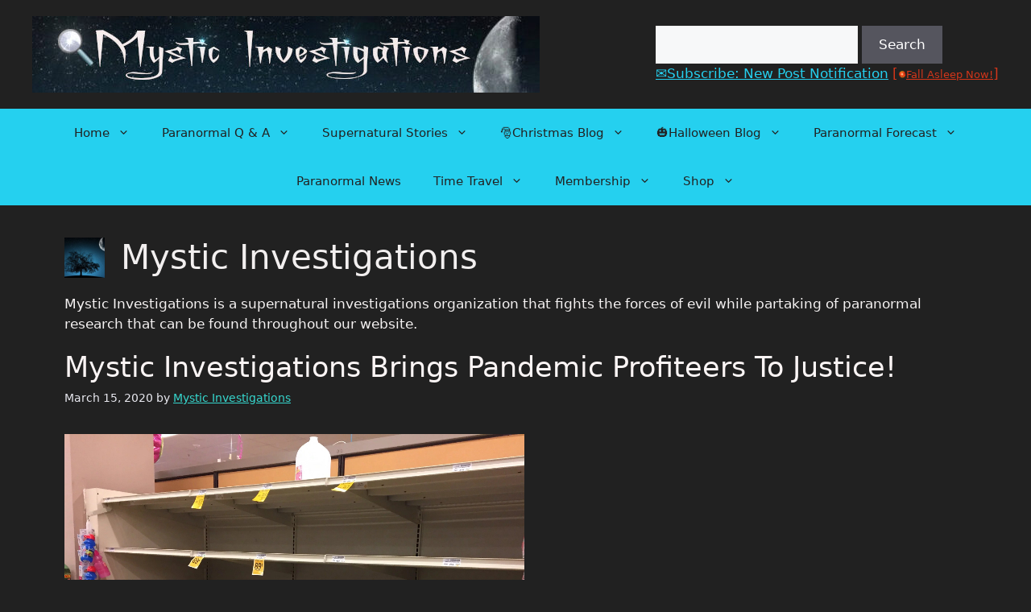

--- FILE ---
content_type: text/html; charset=utf-8
request_url: https://www.google.com/recaptcha/api2/aframe
body_size: 113
content:
<!DOCTYPE HTML><html><head><meta http-equiv="content-type" content="text/html; charset=UTF-8"></head><body><script nonce="wRDfN2M1mitTGei3uDlrLA">/** Anti-fraud and anti-abuse applications only. See google.com/recaptcha */ try{var clients={'sodar':'https://pagead2.googlesyndication.com/pagead/sodar?'};window.addEventListener("message",function(a){try{if(a.source===window.parent){var b=JSON.parse(a.data);var c=clients[b['id']];if(c){var d=document.createElement('img');d.src=c+b['params']+'&rc='+(localStorage.getItem("rc::a")?sessionStorage.getItem("rc::b"):"");window.document.body.appendChild(d);sessionStorage.setItem("rc::e",parseInt(sessionStorage.getItem("rc::e")||0)+1);localStorage.setItem("rc::h",'1764908034497');}}}catch(b){}});window.parent.postMessage("_grecaptcha_ready", "*");}catch(b){}</script></body></html>

--- FILE ---
content_type: application/javascript; charset=utf-8
request_url: https://fundingchoicesmessages.google.com/f/AGSKWxUgMnJ2-TWfTV3H-D9Bwx_nNifHYkuc3rGQBdlFc-zZv97I9aVOfOj3yhbteZ3rieof2peelJrLQXm6BImXEQgRGL91rrsKOW9hNRk8yLI89HNY3thJs8FGsecPysw2EAQ6sWnLofNd-SSbDu013V4uq1Uz4Ty3tHnyRnZh-YfZ58rtf8N1tOrcEC5t/_/ad_feed./adjs..net/ad_/homepage_ad_/adsrotateheader.
body_size: -1290
content:
window['ce813a82-702f-4910-8778-2fb588b4e1fb'] = true;